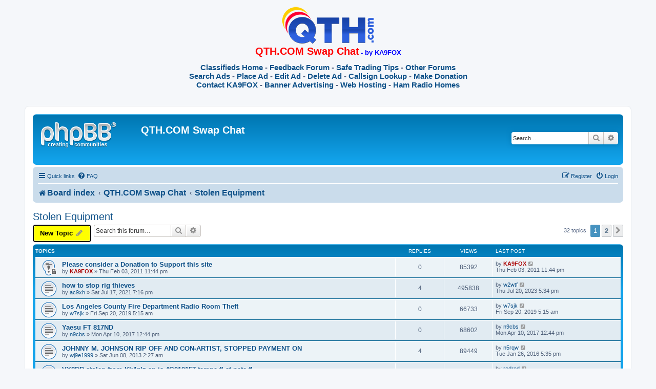

--- FILE ---
content_type: text/html; charset=UTF-8
request_url: https://chat.qth.com/viewforum.php?f=7&sid=73cffaa53f503c3bae3f7a194ef48b61
body_size: 8472
content:
<!DOCTYPE html>
<html dir="ltr" lang="en-us">
<head>
<script async src="//pagead2.googlesyndication.com/pagead/js/adsbygoogle.js"></script>
<script>
     (adsbygoogle = window.adsbygoogle || []).push({
          google_ad_client: "ca-pub-7005265048834288",
          enable_page_level_ads: true
     });
</script>
<meta charset="utf-8" />
<meta http-equiv="X-UA-Compatible" content="IE=edge">
<meta name="viewport" content="width=device-width, initial-scale=1" />

<title>Stolen Equipment - QTH.COM Swap Chat</title>

	<link rel="alternate" type="application/atom+xml" title="Feed - QTH.COM Swap Chat" href="/app.php/feed?sid=bbbb09096f6105c3b19f70a678e7b078">			<link rel="alternate" type="application/atom+xml" title="Feed - New Topics" href="/app.php/feed/topics?sid=bbbb09096f6105c3b19f70a678e7b078">		<link rel="alternate" type="application/atom+xml" title="Feed - Forum - Stolen Equipment" href="/app.php/feed/forum/7?sid=bbbb09096f6105c3b19f70a678e7b078">		
	<link rel="canonical" href="https://chat.qth.com/viewforum.php?f=7">

<!--
	phpBB style name: prosilver
	Based on style:   prosilver (this is the default phpBB3 style)
	Original author:  Tom Beddard ( http://www.subBlue.com/ )
	Modified by:
-->

<link href="./assets/css/font-awesome.min.css?assets_version=70" rel="stylesheet">
<link href="./styles/prosilver/theme/stylesheet.css?assets_version=70" rel="stylesheet">
<link href="./styles/prosilver/theme/en_us/stylesheet.css?assets_version=70" rel="stylesheet">




<!--[if lte IE 9]>
	<link href="./styles/prosilver/theme/tweaks.css?assets_version=70" rel="stylesheet">
<![endif]-->


<link href="./ext/dmzx/newestmembers/styles/prosilver/theme/newestmembers.css?assets_version=70" rel="stylesheet" media="screen">



</head>
<body id="phpbb" class="nojs notouch section-viewforum ltr ">
<div style="text-align:center;">
<img src="qth-com-logo.png" height="77" width="183" alt="QTH.COM" />
<br />
<span class="legacy">
	<strong><span style="font-size:2em; font-family:Arial, Helvetica, sans-serif; color:#FF0000;">QTH.COM Swap Chat</span> <span style="font-size:1.3em; font-family:Arial, Helvetica, sans-serif; color:#0000FF;">- by KA9FOX</span></strong>
	<br /><br />
	<span style="font-size:1.5em; font-family:Arial, Helvetica, sans-serif;">
	<strong>
		 <a href="https://swap.qth.com" class="legacy">Classifieds Home</a>
		 - <a href="https://feedback.qth.com/" class="legacy">Feedback Forum</a>
                 - <a href="https://tips.qth.com/" class="legacy">Safe Trading Tips</a>
		 - <a href="https://chat.qth.com/" class="legacy">Other Forums</a>
	<br />
		<a href="https://swap.qth.com/search.php" class="legacy">Search Ads</a>
		 - <a href="https://swap.qth.com/add-step1.php" class="legacy">Place Ad</a>
		 - <a href="https://swap.qth.com/edit.php" class="legacy">Edit Ad</a>
		 - <a href="https://swap.qth.com/delete.php" class="legacy">Delete Ad</a>
		 - <a href="https://www.qth.com/callsign.php" class="legacy">Callsign Lookup</a>
		 - <a href="https://swap.qth.com/donation.php" class="legacy">Make Donation</a>
	<br />
                <a href="https://w2.swap.qth.com/contact/" class="legacy">Contact KA9FOX</a>
		 - <a href="https://banners.qth.com" class="legacy">Banner Advertising</a>
		 - <a href="https://hosting.qth.com/" class="legacy">Web Hosting</a>
                 - <a href="https://www.hamradiohomes.com/" class="legacy">Ham Radio Homes</a>
	</strong>
	</span>
</span>
<br /><br />
<script src="https://swap.qth.com/banner_remote2.asp"></script>    
<br /><br />
</div>


<div id="wrap" class="wrap">
	<a id="top" class="top-anchor" accesskey="t"></a>
	<div id="page-header">
		<div class="headerbar" role="banner">
					<div class="inner">

			<div id="site-description" class="site-description">
		<a id="logo" class="logo" href="./index.php?sid=bbbb09096f6105c3b19f70a678e7b078" title="Board index">
					<span class="site_logo"></span>
				</a>
				<h1>QTH.COM Swap Chat</h1>
				<p></p>
				<p class="skiplink"><a href="#start_here">Skip to content</a></p>
			</div>

									<div id="search-box" class="search-box search-header" role="search">
				<form action="./search.php?sid=bbbb09096f6105c3b19f70a678e7b078" method="get" id="search">
				<fieldset>
					<input name="keywords" id="keywords" type="search" maxlength="128" title="Search for keywords" class="inputbox search tiny" size="20" value="" placeholder="Search…" />
					<button class="button button-search" type="submit" title="Search">
						<i class="icon fa-search fa-fw" aria-hidden="true"></i><span class="sr-only">Search</span>
					</button>
					<a href="./search.php?sid=bbbb09096f6105c3b19f70a678e7b078" class="button button-search-end" title="Advanced search">
						<i class="icon fa-cog fa-fw" aria-hidden="true"></i><span class="sr-only">Advanced search</span>
					</a>
					<input type="hidden" name="sid" value="bbbb09096f6105c3b19f70a678e7b078" />

				</fieldset>
				</form>
			</div>
						
			</div>
					</div>
				<div class="navbar" role="navigation">
	<div class="inner">

	<ul id="nav-main" class="nav-main linklist" role="menubar">

		<li id="quick-links" class="quick-links dropdown-container responsive-menu" data-skip-responsive="true">
			<a href="#" class="dropdown-trigger">
				<i class="icon fa-bars fa-fw" aria-hidden="true"></i><span>Quick links</span>
			</a>
			<div class="dropdown">
				<div class="pointer"><div class="pointer-inner"></div></div>
				<ul class="dropdown-contents" role="menu">
					
											<li class="separator"></li>
																									<li>
								<a href="./search.php?search_id=unanswered&amp;sid=bbbb09096f6105c3b19f70a678e7b078" role="menuitem">
									<i class="icon fa-file-o fa-fw icon-gray" aria-hidden="true"></i><span>Unanswered topics</span>
								</a>
							</li>
							<li>
								<a href="./search.php?search_id=active_topics&amp;sid=bbbb09096f6105c3b19f70a678e7b078" role="menuitem">
									<i class="icon fa-file-o fa-fw icon-blue" aria-hidden="true"></i><span>Active topics</span>
								</a>
							</li>
							<li class="separator"></li>
							<li>
								<a href="./search.php?sid=bbbb09096f6105c3b19f70a678e7b078" role="menuitem">
									<i class="icon fa-search fa-fw" aria-hidden="true"></i><span>Search</span>
								</a>
							</li>
					
										<li class="separator"></li>

									</ul>
			</div>
		</li>

				<li data-skip-responsive="true">
			<a href="/app.php/help/faq?sid=bbbb09096f6105c3b19f70a678e7b078" rel="help" title="Frequently Asked Questions" role="menuitem">
				<i class="icon fa-question-circle fa-fw" aria-hidden="true"></i><span>FAQ</span>
			</a>
		</li>
						
			<li class="rightside"  data-skip-responsive="true">
			<a href="./ucp.php?mode=login&amp;redirect=viewforum.php%3Ff%3D7&amp;sid=bbbb09096f6105c3b19f70a678e7b078" title="Login" accesskey="x" role="menuitem">
				<i class="icon fa-power-off fa-fw" aria-hidden="true"></i><span>Login</span>
			</a>
		</li>
					<li class="rightside" data-skip-responsive="true">
				<a href="./ucp.php?mode=register&amp;sid=bbbb09096f6105c3b19f70a678e7b078" role="menuitem">
					<i class="icon fa-pencil-square-o  fa-fw" aria-hidden="true"></i><span>Register</span>
				</a>
			</li>
						</ul>

	<ul id="nav-breadcrumbs" class="nav-breadcrumbs linklist navlinks" role="menubar">
				
		
		<li class="breadcrumbs" itemscope itemtype="https://schema.org/BreadcrumbList">

			
							<span class="crumb" itemtype="https://schema.org/ListItem" itemprop="itemListElement" itemscope><a itemprop="item" href="./index.php?sid=bbbb09096f6105c3b19f70a678e7b078" accesskey="h" data-navbar-reference="index"><i class="icon fa-home fa-fw"></i><span itemprop="name">Board index</span></a><meta itemprop="position" content="1" /></span>

											
								<span class="crumb" itemtype="https://schema.org/ListItem" itemprop="itemListElement" itemscope data-forum-id="10"><a itemprop="item" href="./viewforum.php?f=10&amp;sid=bbbb09096f6105c3b19f70a678e7b078"><span itemprop="name">QTH.COM Swap Chat</span></a><meta itemprop="position" content="2" /></span>
															
								<span class="crumb" itemtype="https://schema.org/ListItem" itemprop="itemListElement" itemscope data-forum-id="7"><a itemprop="item" href="./viewforum.php?f=7&amp;sid=bbbb09096f6105c3b19f70a678e7b078"><span itemprop="name">Stolen Equipment</span></a><meta itemprop="position" content="3" /></span>
							
					</li>

		
					<li class="rightside responsive-search">
				<a href="./search.php?sid=bbbb09096f6105c3b19f70a678e7b078" title="View the advanced search options" role="menuitem">
					<i class="icon fa-search fa-fw" aria-hidden="true"></i><span class="sr-only">Search</span>
				</a>
			</li>
			</ul>

	</div>
</div>
	</div>

	
	<a id="start_here" class="anchor"></a>
	<div id="page-body" class="page-body" role="main">
		
		<h2 class="forum-title"><a href="./viewforum.php?f=7&amp;sid=bbbb09096f6105c3b19f70a678e7b078">Stolen Equipment</a></h2>
<div>
	<!-- NOTE: remove the style="display: none" when you want to have the forum description on the forum body -->
	<div style="display: none !important;">List stolen equipment here, and check here before purchasing.<br /></div>	</div>



	<div class="action-bar bar-top">

				
		<a href="./posting.php?mode=post&amp;f=7&amp;sid=bbbb09096f6105c3b19f70a678e7b078" class="button" title="Post a new topic">
							<span>New Topic</span> <i class="icon fa-pencil fa-fw" aria-hidden="true"></i>
					</a>
				
			<div class="search-box" role="search">
			<form method="get" id="forum-search" action="./search.php?sid=bbbb09096f6105c3b19f70a678e7b078">
			<fieldset>
				<input class="inputbox search tiny" type="search" name="keywords" id="search_keywords" size="20" placeholder="Search this forum…" />
				<button class="button button-search" type="submit" title="Search">
					<i class="icon fa-search fa-fw" aria-hidden="true"></i><span class="sr-only">Search</span>
				</button>
				<a href="./search.php?fid%5B%5D=7&amp;sid=bbbb09096f6105c3b19f70a678e7b078" class="button button-search-end" title="Advanced search">
					<i class="icon fa-cog fa-fw" aria-hidden="true"></i><span class="sr-only">Advanced search</span>
				</a>
				<input type="hidden" name="fid[0]" value="7" />
<input type="hidden" name="sid" value="bbbb09096f6105c3b19f70a678e7b078" />

			</fieldset>
			</form>
		</div>
	
	<div class="pagination">
				32 topics
					<ul>
		<li class="active"><span>1</span></li>
				<li><a class="button" href="./viewforum.php?f=7&amp;sid=bbbb09096f6105c3b19f70a678e7b078&amp;start=25" role="button">2</a></li>
				<li class="arrow next"><a class="button button-icon-only" href="./viewforum.php?f=7&amp;sid=bbbb09096f6105c3b19f70a678e7b078&amp;start=25" rel="next" role="button"><i class="icon fa-chevron-right fa-fw" aria-hidden="true"></i><span class="sr-only">Next</span></a></li>
	</ul>
			</div>

	</div>




	
			<div class="forumbg">
		<div class="inner">
		<ul class="topiclist">
			<li class="header">
				<dl class="row-item">
					<dt><div class="list-inner">Topics</div></dt>
					<dd class="posts">Replies</dd>
					<dd class="views">Views</dd>
					<dd class="lastpost"><span>Last post</span></dd>
				</dl>
			</li>
		</ul>
		<ul class="topiclist topics">
	
				<li class="row bg1 sticky">
						<dl class="row-item sticky_read_locked">
				<dt title="This topic is locked, you cannot edit posts or make further replies.">
										<div class="list-inner">
																		<a href="./viewtopic.php?t=9186&amp;sid=bbbb09096f6105c3b19f70a678e7b078" class="topictitle">Please consider a Donation to Support this site</a>																								<br />
						
												<div class="responsive-show" style="display: none;">
							Last post by <a href="./memberlist.php?mode=viewprofile&amp;u=3&amp;sid=bbbb09096f6105c3b19f70a678e7b078" style="color: #AA0000;" class="username-coloured">KA9FOX</a> &laquo; <a href="./viewtopic.php?p=22196&amp;sid=bbbb09096f6105c3b19f70a678e7b078#p22196" title="Go to last post"><time datetime="2011-02-03T23:44:02+00:00">Thu Feb 03, 2011 11:44 pm</time></a>
													</div>
													
						<div class="topic-poster responsive-hide left-box">
																												by <a href="./memberlist.php?mode=viewprofile&amp;u=3&amp;sid=bbbb09096f6105c3b19f70a678e7b078" style="color: #AA0000;" class="username-coloured">KA9FOX</a> &raquo; <time datetime="2011-02-03T23:44:02+00:00">Thu Feb 03, 2011 11:44 pm</time>
																				</div>

						
											</div>
				</dt>
				<dd class="posts">0 <dfn>Replies</dfn></dd>
				<dd class="views">85392 <dfn>Views</dfn></dd>
				<dd class="lastpost">
					<span><dfn>Last post </dfn>by <a href="./memberlist.php?mode=viewprofile&amp;u=3&amp;sid=bbbb09096f6105c3b19f70a678e7b078" style="color: #AA0000;" class="username-coloured">KA9FOX</a>													<a href="./viewtopic.php?p=22196&amp;sid=bbbb09096f6105c3b19f70a678e7b078#p22196" title="Go to last post">
								<i class="icon fa-external-link-square fa-fw icon-lightgray icon-md" aria-hidden="true"></i><span class="sr-only"></span>
							</a>
												<br /><time datetime="2011-02-03T23:44:02+00:00">Thu Feb 03, 2011 11:44 pm</time>
					</span>
				</dd>
			</dl>
					</li>
		
	

	
	
				<li class="row bg2">
						<dl class="row-item topic_read">
				<dt title="No unread posts">
										<div class="list-inner">
																		<a href="./viewtopic.php?t=18620&amp;sid=bbbb09096f6105c3b19f70a678e7b078" class="topictitle">how to stop rig thieves</a>																								<br />
						
												<div class="responsive-show" style="display: none;">
							Last post by <a href="./memberlist.php?mode=viewprofile&amp;u=8457&amp;sid=bbbb09096f6105c3b19f70a678e7b078" class="username">w2wtf</a> &laquo; <a href="./viewtopic.php?p=41537&amp;sid=bbbb09096f6105c3b19f70a678e7b078#p41537" title="Go to last post"><time datetime="2023-07-20T17:34:23+00:00">Thu Jul 20, 2023 5:34 pm</time></a>
													</div>
														<span class="responsive-show left-box" style="display: none;">Replies: <strong>4</strong></span>
													
						<div class="topic-poster responsive-hide left-box">
																												by <a href="./memberlist.php?mode=viewprofile&amp;u=12957&amp;sid=bbbb09096f6105c3b19f70a678e7b078" class="username">ac9xh</a> &raquo; <time datetime="2021-07-17T19:16:32+00:00">Sat Jul 17, 2021 7:16 pm</time>
																				</div>

						
											</div>
				</dt>
				<dd class="posts">4 <dfn>Replies</dfn></dd>
				<dd class="views">495838 <dfn>Views</dfn></dd>
				<dd class="lastpost">
					<span><dfn>Last post </dfn>by <a href="./memberlist.php?mode=viewprofile&amp;u=8457&amp;sid=bbbb09096f6105c3b19f70a678e7b078" class="username">w2wtf</a>													<a href="./viewtopic.php?p=41537&amp;sid=bbbb09096f6105c3b19f70a678e7b078#p41537" title="Go to last post">
								<i class="icon fa-external-link-square fa-fw icon-lightgray icon-md" aria-hidden="true"></i><span class="sr-only"></span>
							</a>
												<br /><time datetime="2023-07-20T17:34:23+00:00">Thu Jul 20, 2023 5:34 pm</time>
					</span>
				</dd>
			</dl>
					</li>
		
	

	
	
				<li class="row bg1">
						<dl class="row-item topic_read">
				<dt title="No unread posts">
										<div class="list-inner">
																		<a href="./viewtopic.php?t=17397&amp;sid=bbbb09096f6105c3b19f70a678e7b078" class="topictitle">Los Angeles County Fire Department Radio Room Theft</a>																								<br />
						
												<div class="responsive-show" style="display: none;">
							Last post by <a href="./memberlist.php?mode=viewprofile&amp;u=12203&amp;sid=bbbb09096f6105c3b19f70a678e7b078" class="username">w7sjk</a> &laquo; <a href="./viewtopic.php?p=37661&amp;sid=bbbb09096f6105c3b19f70a678e7b078#p37661" title="Go to last post"><time datetime="2019-09-20T05:15:21+00:00">Fri Sep 20, 2019 5:15 am</time></a>
													</div>
													
						<div class="topic-poster responsive-hide left-box">
																												by <a href="./memberlist.php?mode=viewprofile&amp;u=12203&amp;sid=bbbb09096f6105c3b19f70a678e7b078" class="username">w7sjk</a> &raquo; <time datetime="2019-09-20T05:15:21+00:00">Fri Sep 20, 2019 5:15 am</time>
																				</div>

						
											</div>
				</dt>
				<dd class="posts">0 <dfn>Replies</dfn></dd>
				<dd class="views">66733 <dfn>Views</dfn></dd>
				<dd class="lastpost">
					<span><dfn>Last post </dfn>by <a href="./memberlist.php?mode=viewprofile&amp;u=12203&amp;sid=bbbb09096f6105c3b19f70a678e7b078" class="username">w7sjk</a>													<a href="./viewtopic.php?p=37661&amp;sid=bbbb09096f6105c3b19f70a678e7b078#p37661" title="Go to last post">
								<i class="icon fa-external-link-square fa-fw icon-lightgray icon-md" aria-hidden="true"></i><span class="sr-only"></span>
							</a>
												<br /><time datetime="2019-09-20T05:15:21+00:00">Fri Sep 20, 2019 5:15 am</time>
					</span>
				</dd>
			</dl>
					</li>
		
	

	
	
				<li class="row bg2">
						<dl class="row-item topic_read">
				<dt title="No unread posts">
										<div class="list-inner">
																		<a href="./viewtopic.php?t=15411&amp;sid=bbbb09096f6105c3b19f70a678e7b078" class="topictitle">Yaesu FT 817ND</a>																								<br />
						
												<div class="responsive-show" style="display: none;">
							Last post by <a href="./memberlist.php?mode=viewprofile&amp;u=11201&amp;sid=bbbb09096f6105c3b19f70a678e7b078" class="username">n9cbs</a> &laquo; <a href="./viewtopic.php?p=34958&amp;sid=bbbb09096f6105c3b19f70a678e7b078#p34958" title="Go to last post"><time datetime="2017-04-10T12:44:04+00:00">Mon Apr 10, 2017 12:44 pm</time></a>
													</div>
													
						<div class="topic-poster responsive-hide left-box">
																												by <a href="./memberlist.php?mode=viewprofile&amp;u=11201&amp;sid=bbbb09096f6105c3b19f70a678e7b078" class="username">n9cbs</a> &raquo; <time datetime="2017-04-10T12:44:04+00:00">Mon Apr 10, 2017 12:44 pm</time>
																				</div>

						
											</div>
				</dt>
				<dd class="posts">0 <dfn>Replies</dfn></dd>
				<dd class="views">68602 <dfn>Views</dfn></dd>
				<dd class="lastpost">
					<span><dfn>Last post </dfn>by <a href="./memberlist.php?mode=viewprofile&amp;u=11201&amp;sid=bbbb09096f6105c3b19f70a678e7b078" class="username">n9cbs</a>													<a href="./viewtopic.php?p=34958&amp;sid=bbbb09096f6105c3b19f70a678e7b078#p34958" title="Go to last post">
								<i class="icon fa-external-link-square fa-fw icon-lightgray icon-md" aria-hidden="true"></i><span class="sr-only"></span>
							</a>
												<br /><time datetime="2017-04-10T12:44:04+00:00">Mon Apr 10, 2017 12:44 pm</time>
					</span>
				</dd>
			</dl>
					</li>
		
	

	
	
				<li class="row bg1">
						<dl class="row-item topic_read">
				<dt title="No unread posts">
										<div class="list-inner">
																		<a href="./viewtopic.php?t=11903&amp;sid=bbbb09096f6105c3b19f70a678e7b078" class="topictitle">JOHNNY M. JOHNSON RIP OFF AND CON-ARTIST, STOPPED PAYMENT ON</a>																								<br />
						
												<div class="responsive-show" style="display: none;">
							Last post by <a href="./memberlist.php?mode=viewprofile&amp;u=2310&amp;sid=bbbb09096f6105c3b19f70a678e7b078" class="username">n5rqw</a> &laquo; <a href="./viewtopic.php?p=33257&amp;sid=bbbb09096f6105c3b19f70a678e7b078#p33257" title="Go to last post"><time datetime="2016-01-26T17:35:48+00:00">Tue Jan 26, 2016 5:35 pm</time></a>
													</div>
														<span class="responsive-show left-box" style="display: none;">Replies: <strong>4</strong></span>
													
						<div class="topic-poster responsive-hide left-box">
																												by <a href="./memberlist.php?mode=viewprofile&amp;u=8753&amp;sid=bbbb09096f6105c3b19f70a678e7b078" class="username">wj9e1999</a> &raquo; <time datetime="2013-06-08T02:27:40+00:00">Sat Jun 08, 2013 2:27 am</time>
																				</div>

						
											</div>
				</dt>
				<dd class="posts">4 <dfn>Replies</dfn></dd>
				<dd class="views">89449 <dfn>Views</dfn></dd>
				<dd class="lastpost">
					<span><dfn>Last post </dfn>by <a href="./memberlist.php?mode=viewprofile&amp;u=2310&amp;sid=bbbb09096f6105c3b19f70a678e7b078" class="username">n5rqw</a>													<a href="./viewtopic.php?p=33257&amp;sid=bbbb09096f6105c3b19f70a678e7b078#p33257" title="Go to last post">
								<i class="icon fa-external-link-square fa-fw icon-lightgray icon-md" aria-hidden="true"></i><span class="sr-only"></span>
							</a>
												<br /><time datetime="2016-01-26T17:35:48+00:00">Tue Jan 26, 2016 5:35 pm</time>
					</span>
				</dd>
			</dl>
					</li>
		
	

	
	
				<li class="row bg2">
						<dl class="row-item topic_read">
				<dt title="No unread posts">
										<div class="list-inner">
																		<a href="./viewtopic.php?t=13746&amp;sid=bbbb09096f6105c3b19f70a678e7b078" class="topictitle">VX8DR stolen from Kk4glz sn is 4G010157  tampa fl st pete fl</a>																								<br />
						
												<div class="responsive-show" style="display: none;">
							Last post by <a href="./memberlist.php?mode=viewprofile&amp;u=10168&amp;sid=bbbb09096f6105c3b19f70a678e7b078" class="username">redred</a> &laquo; <a href="./viewtopic.php?p=32674&amp;sid=bbbb09096f6105c3b19f70a678e7b078#p32674" title="Go to last post"><time datetime="2015-08-27T19:55:49+00:00">Thu Aug 27, 2015 7:55 pm</time></a>
													</div>
													
						<div class="topic-poster responsive-hide left-box">
																												by <a href="./memberlist.php?mode=viewprofile&amp;u=10168&amp;sid=bbbb09096f6105c3b19f70a678e7b078" class="username">redred</a> &raquo; <time datetime="2015-08-27T19:55:49+00:00">Thu Aug 27, 2015 7:55 pm</time>
																				</div>

						
											</div>
				</dt>
				<dd class="posts">0 <dfn>Replies</dfn></dd>
				<dd class="views">64924 <dfn>Views</dfn></dd>
				<dd class="lastpost">
					<span><dfn>Last post </dfn>by <a href="./memberlist.php?mode=viewprofile&amp;u=10168&amp;sid=bbbb09096f6105c3b19f70a678e7b078" class="username">redred</a>													<a href="./viewtopic.php?p=32674&amp;sid=bbbb09096f6105c3b19f70a678e7b078#p32674" title="Go to last post">
								<i class="icon fa-external-link-square fa-fw icon-lightgray icon-md" aria-hidden="true"></i><span class="sr-only"></span>
							</a>
												<br /><time datetime="2015-08-27T19:55:49+00:00">Thu Aug 27, 2015 7:55 pm</time>
					</span>
				</dd>
			</dl>
					</li>
		
	

	
	
				<li class="row bg1">
						<dl class="row-item topic_read">
				<dt title="No unread posts">
										<div class="list-inner">
																		<a href="./viewtopic.php?t=13550&amp;sid=bbbb09096f6105c3b19f70a678e7b078" class="topictitle">stolen gear from K6IJ</a>																								<br />
						
												<div class="responsive-show" style="display: none;">
							Last post by <a href="./memberlist.php?mode=viewprofile&amp;u=7797&amp;sid=bbbb09096f6105c3b19f70a678e7b078" class="username">kh7y</a> &laquo; <a href="./viewtopic.php?p=32382&amp;sid=bbbb09096f6105c3b19f70a678e7b078#p32382" title="Go to last post"><time datetime="2015-06-20T01:48:33+00:00">Sat Jun 20, 2015 1:48 am</time></a>
													</div>
													
						<div class="topic-poster responsive-hide left-box">
																												by <a href="./memberlist.php?mode=viewprofile&amp;u=7797&amp;sid=bbbb09096f6105c3b19f70a678e7b078" class="username">kh7y</a> &raquo; <time datetime="2015-06-20T01:48:33+00:00">Sat Jun 20, 2015 1:48 am</time>
																				</div>

						
											</div>
				</dt>
				<dd class="posts">0 <dfn>Replies</dfn></dd>
				<dd class="views">66489 <dfn>Views</dfn></dd>
				<dd class="lastpost">
					<span><dfn>Last post </dfn>by <a href="./memberlist.php?mode=viewprofile&amp;u=7797&amp;sid=bbbb09096f6105c3b19f70a678e7b078" class="username">kh7y</a>													<a href="./viewtopic.php?p=32382&amp;sid=bbbb09096f6105c3b19f70a678e7b078#p32382" title="Go to last post">
								<i class="icon fa-external-link-square fa-fw icon-lightgray icon-md" aria-hidden="true"></i><span class="sr-only"></span>
							</a>
												<br /><time datetime="2015-06-20T01:48:33+00:00">Sat Jun 20, 2015 1:48 am</time>
					</span>
				</dd>
			</dl>
					</li>
		
	

	
	
				<li class="row bg2">
						<dl class="row-item topic_read">
				<dt title="No unread posts">
										<div class="list-inner">
																		<a href="./viewtopic.php?t=12863&amp;sid=bbbb09096f6105c3b19f70a678e7b078" class="topictitle">Stolen: Icom 706 MKIIG ...Michigan</a>																								<br />
						
												<div class="responsive-show" style="display: none;">
							Last post by <a href="./memberlist.php?mode=viewprofile&amp;u=9573&amp;sid=bbbb09096f6105c3b19f70a678e7b078" class="username">k8ja</a> &laquo; <a href="./viewtopic.php?p=31327&amp;sid=bbbb09096f6105c3b19f70a678e7b078#p31327" title="Go to last post"><time datetime="2014-11-15T07:42:03+00:00">Sat Nov 15, 2014 7:42 am</time></a>
													</div>
													
						<div class="topic-poster responsive-hide left-box">
																												by <a href="./memberlist.php?mode=viewprofile&amp;u=9573&amp;sid=bbbb09096f6105c3b19f70a678e7b078" class="username">k8ja</a> &raquo; <time datetime="2014-11-15T07:42:03+00:00">Sat Nov 15, 2014 7:42 am</time>
																				</div>

						
											</div>
				</dt>
				<dd class="posts">0 <dfn>Replies</dfn></dd>
				<dd class="views">66347 <dfn>Views</dfn></dd>
				<dd class="lastpost">
					<span><dfn>Last post </dfn>by <a href="./memberlist.php?mode=viewprofile&amp;u=9573&amp;sid=bbbb09096f6105c3b19f70a678e7b078" class="username">k8ja</a>													<a href="./viewtopic.php?p=31327&amp;sid=bbbb09096f6105c3b19f70a678e7b078#p31327" title="Go to last post">
								<i class="icon fa-external-link-square fa-fw icon-lightgray icon-md" aria-hidden="true"></i><span class="sr-only"></span>
							</a>
												<br /><time datetime="2014-11-15T07:42:03+00:00">Sat Nov 15, 2014 7:42 am</time>
					</span>
				</dd>
			</dl>
					</li>
		
	

	
	
				<li class="row bg1">
						<dl class="row-item topic_read">
				<dt title="No unread posts">
										<div class="list-inner">
																		<a href="./viewtopic.php?t=12814&amp;sid=bbbb09096f6105c3b19f70a678e7b078" class="topictitle">re: a stolen diamond mobile antenna</a>																								<br />
						
												<div class="responsive-show" style="display: none;">
							Last post by <a href="./memberlist.php?mode=viewprofile&amp;u=2326&amp;sid=bbbb09096f6105c3b19f70a678e7b078" class="username">steve kc7byp</a> &laquo; <a href="./viewtopic.php?p=31248&amp;sid=bbbb09096f6105c3b19f70a678e7b078#p31248" title="Go to last post"><time datetime="2014-10-25T09:00:49+00:00">Sat Oct 25, 2014 9:00 am</time></a>
													</div>
													
						<div class="topic-poster responsive-hide left-box">
																												by <a href="./memberlist.php?mode=viewprofile&amp;u=2326&amp;sid=bbbb09096f6105c3b19f70a678e7b078" class="username">steve kc7byp</a> &raquo; <time datetime="2014-10-25T09:00:49+00:00">Sat Oct 25, 2014 9:00 am</time>
																				</div>

						
											</div>
				</dt>
				<dd class="posts">0 <dfn>Replies</dfn></dd>
				<dd class="views">65366 <dfn>Views</dfn></dd>
				<dd class="lastpost">
					<span><dfn>Last post </dfn>by <a href="./memberlist.php?mode=viewprofile&amp;u=2326&amp;sid=bbbb09096f6105c3b19f70a678e7b078" class="username">steve kc7byp</a>													<a href="./viewtopic.php?p=31248&amp;sid=bbbb09096f6105c3b19f70a678e7b078#p31248" title="Go to last post">
								<i class="icon fa-external-link-square fa-fw icon-lightgray icon-md" aria-hidden="true"></i><span class="sr-only"></span>
							</a>
												<br /><time datetime="2014-10-25T09:00:49+00:00">Sat Oct 25, 2014 9:00 am</time>
					</span>
				</dd>
			</dl>
					</li>
		
	

	
	
				<li class="row bg2">
						<dl class="row-item topic_read">
				<dt title="No unread posts">
										<div class="list-inner">
																		<a href="./viewtopic.php?t=12677&amp;sid=bbbb09096f6105c3b19f70a678e7b078" class="topictitle">Correction of model number for stolen Vectronics</a>																								<br />
						
												<div class="responsive-show" style="display: none;">
							Last post by <a href="./memberlist.php?mode=viewprofile&amp;u=5982&amp;sid=bbbb09096f6105c3b19f70a678e7b078" class="username">W4PSH</a> &laquo; <a href="./viewtopic.php?p=31011&amp;sid=bbbb09096f6105c3b19f70a678e7b078#p31011" title="Go to last post"><time datetime="2014-08-24T13:12:17+00:00">Sun Aug 24, 2014 1:12 pm</time></a>
													</div>
													
						<div class="topic-poster responsive-hide left-box">
																												by <a href="./memberlist.php?mode=viewprofile&amp;u=5982&amp;sid=bbbb09096f6105c3b19f70a678e7b078" class="username">W4PSH</a> &raquo; <time datetime="2014-08-24T13:12:17+00:00">Sun Aug 24, 2014 1:12 pm</time>
																				</div>

						
											</div>
				</dt>
				<dd class="posts">0 <dfn>Replies</dfn></dd>
				<dd class="views">65807 <dfn>Views</dfn></dd>
				<dd class="lastpost">
					<span><dfn>Last post </dfn>by <a href="./memberlist.php?mode=viewprofile&amp;u=5982&amp;sid=bbbb09096f6105c3b19f70a678e7b078" class="username">W4PSH</a>													<a href="./viewtopic.php?p=31011&amp;sid=bbbb09096f6105c3b19f70a678e7b078#p31011" title="Go to last post">
								<i class="icon fa-external-link-square fa-fw icon-lightgray icon-md" aria-hidden="true"></i><span class="sr-only"></span>
							</a>
												<br /><time datetime="2014-08-24T13:12:17+00:00">Sun Aug 24, 2014 1:12 pm</time>
					</span>
				</dd>
			</dl>
					</li>
		
	

	
	
				<li class="row bg1">
						<dl class="row-item topic_read">
				<dt title="No unread posts">
										<div class="list-inner">
																		<a href="./viewtopic.php?t=12674&amp;sid=bbbb09096f6105c3b19f70a678e7b078" class="topictitle">Stolen Vectronics 858B analyzer</a>																								<br />
						
												<div class="responsive-show" style="display: none;">
							Last post by <a href="./memberlist.php?mode=viewprofile&amp;u=5982&amp;sid=bbbb09096f6105c3b19f70a678e7b078" class="username">W4PSH</a> &laquo; <a href="./viewtopic.php?p=31008&amp;sid=bbbb09096f6105c3b19f70a678e7b078#p31008" title="Go to last post"><time datetime="2014-08-23T15:59:16+00:00">Sat Aug 23, 2014 3:59 pm</time></a>
													</div>
													
						<div class="topic-poster responsive-hide left-box">
																												by <a href="./memberlist.php?mode=viewprofile&amp;u=5982&amp;sid=bbbb09096f6105c3b19f70a678e7b078" class="username">W4PSH</a> &raquo; <time datetime="2014-08-23T15:59:16+00:00">Sat Aug 23, 2014 3:59 pm</time>
																				</div>

						
											</div>
				</dt>
				<dd class="posts">0 <dfn>Replies</dfn></dd>
				<dd class="views">65020 <dfn>Views</dfn></dd>
				<dd class="lastpost">
					<span><dfn>Last post </dfn>by <a href="./memberlist.php?mode=viewprofile&amp;u=5982&amp;sid=bbbb09096f6105c3b19f70a678e7b078" class="username">W4PSH</a>													<a href="./viewtopic.php?p=31008&amp;sid=bbbb09096f6105c3b19f70a678e7b078#p31008" title="Go to last post">
								<i class="icon fa-external-link-square fa-fw icon-lightgray icon-md" aria-hidden="true"></i><span class="sr-only"></span>
							</a>
												<br /><time datetime="2014-08-23T15:59:16+00:00">Sat Aug 23, 2014 3:59 pm</time>
					</span>
				</dd>
			</dl>
					</li>
		
	

	
	
				<li class="row bg2">
						<dl class="row-item topic_read">
				<dt title="No unread posts">
										<div class="list-inner">
																		<a href="./viewtopic.php?t=11947&amp;sid=bbbb09096f6105c3b19f70a678e7b078" class="topictitle">Another thought on Identifying your radio</a>																								<br />
						
												<div class="responsive-show" style="display: none;">
							Last post by <a href="./memberlist.php?mode=viewprofile&amp;u=8797&amp;sid=bbbb09096f6105c3b19f70a678e7b078" class="username">KC5YN</a> &laquo; <a href="./viewtopic.php?p=29806&amp;sid=bbbb09096f6105c3b19f70a678e7b078#p29806" title="Go to last post"><time datetime="2013-10-17T18:00:33+00:00">Thu Oct 17, 2013 6:00 pm</time></a>
													</div>
													
						<div class="topic-poster responsive-hide left-box">
																												by <a href="./memberlist.php?mode=viewprofile&amp;u=8797&amp;sid=bbbb09096f6105c3b19f70a678e7b078" class="username">KC5YN</a> &raquo; <time datetime="2013-10-17T18:00:33+00:00">Thu Oct 17, 2013 6:00 pm</time>
																				</div>

						
											</div>
				</dt>
				<dd class="posts">0 <dfn>Replies</dfn></dd>
				<dd class="views">66149 <dfn>Views</dfn></dd>
				<dd class="lastpost">
					<span><dfn>Last post </dfn>by <a href="./memberlist.php?mode=viewprofile&amp;u=8797&amp;sid=bbbb09096f6105c3b19f70a678e7b078" class="username">KC5YN</a>													<a href="./viewtopic.php?p=29806&amp;sid=bbbb09096f6105c3b19f70a678e7b078#p29806" title="Go to last post">
								<i class="icon fa-external-link-square fa-fw icon-lightgray icon-md" aria-hidden="true"></i><span class="sr-only"></span>
							</a>
												<br /><time datetime="2013-10-17T18:00:33+00:00">Thu Oct 17, 2013 6:00 pm</time>
					</span>
				</dd>
			</dl>
					</li>
		
	

	
	
				<li class="row bg1">
						<dl class="row-item topic_read">
				<dt title="No unread posts">
										<div class="list-inner">
																		<a href="./viewtopic.php?t=11853&amp;sid=bbbb09096f6105c3b19f70a678e7b078" class="topictitle">N0YG stole my YAESU FT 950 Transceiver HELP</a>																								<br />
						
												<div class="responsive-show" style="display: none;">
							Last post by <a href="./memberlist.php?mode=viewprofile&amp;u=8746&amp;sid=bbbb09096f6105c3b19f70a678e7b078" class="username">wz3o</a> &laquo; <a href="./viewtopic.php?p=29688&amp;sid=bbbb09096f6105c3b19f70a678e7b078#p29688" title="Go to last post"><time datetime="2013-05-30T21:44:57+00:00">Thu May 30, 2013 9:44 pm</time></a>
													</div>
														<span class="responsive-show left-box" style="display: none;">Replies: <strong>3</strong></span>
													
						<div class="topic-poster responsive-hide left-box">
																												by <a href="./memberlist.php?mode=viewprofile&amp;u=4754&amp;sid=bbbb09096f6105c3b19f70a678e7b078" class="username">ko7t</a> &raquo; <time datetime="2013-02-18T03:07:50+00:00">Mon Feb 18, 2013 3:07 am</time>
																				</div>

						
											</div>
				</dt>
				<dd class="posts">3 <dfn>Replies</dfn></dd>
				<dd class="views">86837 <dfn>Views</dfn></dd>
				<dd class="lastpost">
					<span><dfn>Last post </dfn>by <a href="./memberlist.php?mode=viewprofile&amp;u=8746&amp;sid=bbbb09096f6105c3b19f70a678e7b078" class="username">wz3o</a>													<a href="./viewtopic.php?p=29688&amp;sid=bbbb09096f6105c3b19f70a678e7b078#p29688" title="Go to last post">
								<i class="icon fa-external-link-square fa-fw icon-lightgray icon-md" aria-hidden="true"></i><span class="sr-only"></span>
							</a>
												<br /><time datetime="2013-05-30T21:44:57+00:00">Thu May 30, 2013 9:44 pm</time>
					</span>
				</dd>
			</dl>
					</li>
		
	

	
	
				<li class="row bg2">
						<dl class="row-item topic_read">
				<dt title="No unread posts">
										<div class="list-inner">
																		<a href="./viewtopic.php?t=11880&amp;sid=bbbb09096f6105c3b19f70a678e7b078" class="topictitle">ICOM IC-2820 on EBAY</a>																								<br />
						
												<div class="responsive-show" style="display: none;">
							Last post by <a href="./memberlist.php?mode=viewprofile&amp;u=2449&amp;sid=bbbb09096f6105c3b19f70a678e7b078" class="username">N4URW</a> &laquo; <a href="./viewtopic.php?p=29639&amp;sid=bbbb09096f6105c3b19f70a678e7b078#p29639" title="Go to last post"><time datetime="2013-04-03T15:39:28+00:00">Wed Apr 03, 2013 3:39 pm</time></a>
													</div>
													
						<div class="topic-poster responsive-hide left-box">
																												by <a href="./memberlist.php?mode=viewprofile&amp;u=2449&amp;sid=bbbb09096f6105c3b19f70a678e7b078" class="username">N4URW</a> &raquo; <time datetime="2013-04-03T15:39:28+00:00">Wed Apr 03, 2013 3:39 pm</time>
																				</div>

						
											</div>
				</dt>
				<dd class="posts">0 <dfn>Replies</dfn></dd>
				<dd class="views">66337 <dfn>Views</dfn></dd>
				<dd class="lastpost">
					<span><dfn>Last post </dfn>by <a href="./memberlist.php?mode=viewprofile&amp;u=2449&amp;sid=bbbb09096f6105c3b19f70a678e7b078" class="username">N4URW</a>													<a href="./viewtopic.php?p=29639&amp;sid=bbbb09096f6105c3b19f70a678e7b078#p29639" title="Go to last post">
								<i class="icon fa-external-link-square fa-fw icon-lightgray icon-md" aria-hidden="true"></i><span class="sr-only"></span>
							</a>
												<br /><time datetime="2013-04-03T15:39:28+00:00">Wed Apr 03, 2013 3:39 pm</time>
					</span>
				</dd>
			</dl>
					</li>
		
	

	
	
				<li class="row bg1">
						<dl class="row-item topic_read">
				<dt title="No unread posts">
										<div class="list-inner">
																		<a href="./viewtopic.php?t=10016&amp;sid=bbbb09096f6105c3b19f70a678e7b078" class="topictitle">Repeater Stolen</a>																								<br />
						
												<div class="responsive-show" style="display: none;">
							Last post by <a href="./memberlist.php?mode=viewprofile&amp;u=1561&amp;sid=bbbb09096f6105c3b19f70a678e7b078" class="username">W4AIN</a> &laquo; <a href="./viewtopic.php?p=24726&amp;sid=bbbb09096f6105c3b19f70a678e7b078#p24726" title="Go to last post"><time datetime="2011-08-09T02:14:26+00:00">Tue Aug 09, 2011 2:14 am</time></a>
													</div>
													
						<div class="topic-poster responsive-hide left-box">
																												by <a href="./memberlist.php?mode=viewprofile&amp;u=1561&amp;sid=bbbb09096f6105c3b19f70a678e7b078" class="username">W4AIN</a> &raquo; <time datetime="2011-08-09T02:14:26+00:00">Tue Aug 09, 2011 2:14 am</time>
																				</div>

						
											</div>
				</dt>
				<dd class="posts">0 <dfn>Replies</dfn></dd>
				<dd class="views">72049 <dfn>Views</dfn></dd>
				<dd class="lastpost">
					<span><dfn>Last post </dfn>by <a href="./memberlist.php?mode=viewprofile&amp;u=1561&amp;sid=bbbb09096f6105c3b19f70a678e7b078" class="username">W4AIN</a>													<a href="./viewtopic.php?p=24726&amp;sid=bbbb09096f6105c3b19f70a678e7b078#p24726" title="Go to last post">
								<i class="icon fa-external-link-square fa-fw icon-lightgray icon-md" aria-hidden="true"></i><span class="sr-only"></span>
							</a>
												<br /><time datetime="2011-08-09T02:14:26+00:00">Tue Aug 09, 2011 2:14 am</time>
					</span>
				</dd>
			</dl>
					</li>
		
	

	
	
				<li class="row bg2">
						<dl class="row-item topic_read">
				<dt title="No unread posts">
										<div class="list-inner">
																		<a href="./viewtopic.php?t=7401&amp;sid=bbbb09096f6105c3b19f70a678e7b078" class="topictitle">Report of stolen radio</a>																								<br />
						
												<div class="responsive-show" style="display: none;">
							Last post by <a href="./memberlist.php?mode=viewprofile&amp;u=7333&amp;sid=bbbb09096f6105c3b19f70a678e7b078" class="username">Lokolsa</a> &laquo; <a href="./viewtopic.php?p=23229&amp;sid=bbbb09096f6105c3b19f70a678e7b078#p23229" title="Go to last post"><time datetime="2011-04-30T16:06:55+00:00">Sat Apr 30, 2011 4:06 pm</time></a>
													</div>
														<span class="responsive-show left-box" style="display: none;">Replies: <strong>3</strong></span>
													
						<div class="topic-poster responsive-hide left-box">
																												by <a href="./memberlist.php?mode=viewprofile&amp;u=591&amp;sid=bbbb09096f6105c3b19f70a678e7b078" class="username">KB5DOH</a> &raquo; <time datetime="2010-02-26T04:33:31+00:00">Fri Feb 26, 2010 4:33 am</time>
																				</div>

						
											</div>
				</dt>
				<dd class="posts">3 <dfn>Replies</dfn></dd>
				<dd class="views">90581 <dfn>Views</dfn></dd>
				<dd class="lastpost">
					<span><dfn>Last post </dfn>by <a href="./memberlist.php?mode=viewprofile&amp;u=7333&amp;sid=bbbb09096f6105c3b19f70a678e7b078" class="username">Lokolsa</a>													<a href="./viewtopic.php?p=23229&amp;sid=bbbb09096f6105c3b19f70a678e7b078#p23229" title="Go to last post">
								<i class="icon fa-external-link-square fa-fw icon-lightgray icon-md" aria-hidden="true"></i><span class="sr-only"></span>
							</a>
												<br /><time datetime="2011-04-30T16:06:55+00:00">Sat Apr 30, 2011 4:06 pm</time>
					</span>
				</dd>
			</dl>
					</li>
		
	

	
	
				<li class="row bg1">
						<dl class="row-item topic_read">
				<dt title="No unread posts">
										<div class="list-inner">
																		<a href="./viewtopic.php?t=9512&amp;sid=bbbb09096f6105c3b19f70a678e7b078" class="topictitle">Stolen Handheld Transceivers</a>																								<br />
						
												<div class="responsive-show" style="display: none;">
							Last post by <a href="./memberlist.php?mode=viewprofile&amp;u=4318&amp;sid=bbbb09096f6105c3b19f70a678e7b078" class="username">K7GUH</a> &laquo; <a href="./viewtopic.php?p=22945&amp;sid=bbbb09096f6105c3b19f70a678e7b078#p22945" title="Go to last post"><time datetime="2011-04-07T22:09:57+00:00">Thu Apr 07, 2011 10:09 pm</time></a>
													</div>
													
						<div class="topic-poster responsive-hide left-box">
																												by <a href="./memberlist.php?mode=viewprofile&amp;u=4318&amp;sid=bbbb09096f6105c3b19f70a678e7b078" class="username">K7GUH</a> &raquo; <time datetime="2011-04-07T22:09:57+00:00">Thu Apr 07, 2011 10:09 pm</time>
																				</div>

						
											</div>
				</dt>
				<dd class="posts">0 <dfn>Replies</dfn></dd>
				<dd class="views">69482 <dfn>Views</dfn></dd>
				<dd class="lastpost">
					<span><dfn>Last post </dfn>by <a href="./memberlist.php?mode=viewprofile&amp;u=4318&amp;sid=bbbb09096f6105c3b19f70a678e7b078" class="username">K7GUH</a>													<a href="./viewtopic.php?p=22945&amp;sid=bbbb09096f6105c3b19f70a678e7b078#p22945" title="Go to last post">
								<i class="icon fa-external-link-square fa-fw icon-lightgray icon-md" aria-hidden="true"></i><span class="sr-only"></span>
							</a>
												<br /><time datetime="2011-04-07T22:09:57+00:00">Thu Apr 07, 2011 10:09 pm</time>
					</span>
				</dd>
			</dl>
					</li>
		
	

	
	
				<li class="row bg2">
						<dl class="row-item topic_read">
				<dt title="No unread posts">
										<div class="list-inner">
																		<a href="./viewtopic.php?t=7202&amp;sid=bbbb09096f6105c3b19f70a678e7b078" class="topictitle">Stolen Icom IC 706 original model serial no.006908</a>																								<br />
						
												<div class="responsive-show" style="display: none;">
							Last post by <a href="./memberlist.php?mode=viewprofile&amp;u=5163&amp;sid=bbbb09096f6105c3b19f70a678e7b078" class="username">ddjr38</a> &laquo; <a href="./viewtopic.php?p=17290&amp;sid=bbbb09096f6105c3b19f70a678e7b078#p17290" title="Go to last post"><time datetime="2010-01-20T14:54:05+00:00">Wed Jan 20, 2010 2:54 pm</time></a>
													</div>
													
						<div class="topic-poster responsive-hide left-box">
																												by <a href="./memberlist.php?mode=viewprofile&amp;u=5163&amp;sid=bbbb09096f6105c3b19f70a678e7b078" class="username">ddjr38</a> &raquo; <time datetime="2010-01-20T14:54:05+00:00">Wed Jan 20, 2010 2:54 pm</time>
																				</div>

						
											</div>
				</dt>
				<dd class="posts">0 <dfn>Replies</dfn></dd>
				<dd class="views">71137 <dfn>Views</dfn></dd>
				<dd class="lastpost">
					<span><dfn>Last post </dfn>by <a href="./memberlist.php?mode=viewprofile&amp;u=5163&amp;sid=bbbb09096f6105c3b19f70a678e7b078" class="username">ddjr38</a>													<a href="./viewtopic.php?p=17290&amp;sid=bbbb09096f6105c3b19f70a678e7b078#p17290" title="Go to last post">
								<i class="icon fa-external-link-square fa-fw icon-lightgray icon-md" aria-hidden="true"></i><span class="sr-only"></span>
							</a>
												<br /><time datetime="2010-01-20T14:54:05+00:00">Wed Jan 20, 2010 2:54 pm</time>
					</span>
				</dd>
			</dl>
					</li>
		
	

	
	
				<li class="row bg1">
						<dl class="row-item topic_read">
				<dt title="No unread posts">
										<div class="list-inner">
																		<a href="./viewtopic.php?t=7080&amp;sid=bbbb09096f6105c3b19f70a678e7b078" class="topictitle">I don't have a list of my equipment serial numbers!!!</a>																								<br />
						
												<div class="responsive-show" style="display: none;">
							Last post by <a href="./memberlist.php?mode=viewprofile&amp;u=6079&amp;sid=bbbb09096f6105c3b19f70a678e7b078" class="username">AB4CT</a> &laquo; <a href="./viewtopic.php?p=16988&amp;sid=bbbb09096f6105c3b19f70a678e7b078#p16988" title="Go to last post"><time datetime="2009-12-29T15:24:31+00:00">Tue Dec 29, 2009 3:24 pm</time></a>
													</div>
													
						<div class="topic-poster responsive-hide left-box">
																												by <a href="./memberlist.php?mode=viewprofile&amp;u=6079&amp;sid=bbbb09096f6105c3b19f70a678e7b078" class="username">AB4CT</a> &raquo; <time datetime="2009-12-29T15:24:31+00:00">Tue Dec 29, 2009 3:24 pm</time>
																				</div>

						
											</div>
				</dt>
				<dd class="posts">0 <dfn>Replies</dfn></dd>
				<dd class="views">72001 <dfn>Views</dfn></dd>
				<dd class="lastpost">
					<span><dfn>Last post </dfn>by <a href="./memberlist.php?mode=viewprofile&amp;u=6079&amp;sid=bbbb09096f6105c3b19f70a678e7b078" class="username">AB4CT</a>													<a href="./viewtopic.php?p=16988&amp;sid=bbbb09096f6105c3b19f70a678e7b078#p16988" title="Go to last post">
								<i class="icon fa-external-link-square fa-fw icon-lightgray icon-md" aria-hidden="true"></i><span class="sr-only"></span>
							</a>
												<br /><time datetime="2009-12-29T15:24:31+00:00">Tue Dec 29, 2009 3:24 pm</time>
					</span>
				</dd>
			</dl>
					</li>
		
	

	
	
				<li class="row bg2">
						<dl class="row-item topic_read">
				<dt title="No unread posts">
										<div class="list-inner">
																		<a href="./viewtopic.php?t=4537&amp;sid=bbbb09096f6105c3b19f70a678e7b078" class="topictitle">Stolen DR-600T</a>																								<br />
						
												<div class="responsive-show" style="display: none;">
							Last post by <a href="./memberlist.php?mode=viewprofile&amp;u=2287&amp;sid=bbbb09096f6105c3b19f70a678e7b078" class="username">kb9wzj</a> &laquo; <a href="./viewtopic.php?p=16920&amp;sid=bbbb09096f6105c3b19f70a678e7b078#p16920" title="Go to last post"><time datetime="2009-12-22T22:05:53+00:00">Tue Dec 22, 2009 10:05 pm</time></a>
													</div>
														<span class="responsive-show left-box" style="display: none;">Replies: <strong>6</strong></span>
													
						<div class="topic-poster responsive-hide left-box">
																												by <a href="./memberlist.php?mode=viewprofile&amp;u=2287&amp;sid=bbbb09096f6105c3b19f70a678e7b078" class="username">kb9wzj</a> &raquo; <time datetime="2008-03-16T05:59:50+00:00">Sun Mar 16, 2008 5:59 am</time>
																				</div>

						
											</div>
				</dt>
				<dd class="posts">6 <dfn>Replies</dfn></dd>
				<dd class="views">108460 <dfn>Views</dfn></dd>
				<dd class="lastpost">
					<span><dfn>Last post </dfn>by <a href="./memberlist.php?mode=viewprofile&amp;u=2287&amp;sid=bbbb09096f6105c3b19f70a678e7b078" class="username">kb9wzj</a>													<a href="./viewtopic.php?p=16920&amp;sid=bbbb09096f6105c3b19f70a678e7b078#p16920" title="Go to last post">
								<i class="icon fa-external-link-square fa-fw icon-lightgray icon-md" aria-hidden="true"></i><span class="sr-only"></span>
							</a>
												<br /><time datetime="2009-12-22T22:05:53+00:00">Tue Dec 22, 2009 10:05 pm</time>
					</span>
				</dd>
			</dl>
					</li>
		
	

	
	
				<li class="row bg1">
						<dl class="row-item topic_read">
				<dt title="No unread posts">
										<div class="list-inner">
																		<a href="./viewtopic.php?t=7037&amp;sid=bbbb09096f6105c3b19f70a678e7b078" class="topictitle">To help obtain your stolen equipment!</a>																								<br />
						
												<div class="responsive-show" style="display: none;">
							Last post by <a href="./memberlist.php?mode=viewprofile&amp;u=2287&amp;sid=bbbb09096f6105c3b19f70a678e7b078" class="username">kb9wzj</a> &laquo; <a href="./viewtopic.php?p=16866&amp;sid=bbbb09096f6105c3b19f70a678e7b078#p16866" title="Go to last post"><time datetime="2009-12-17T04:39:59+00:00">Thu Dec 17, 2009 4:39 am</time></a>
													</div>
													
						<div class="topic-poster responsive-hide left-box">
																												by <a href="./memberlist.php?mode=viewprofile&amp;u=2287&amp;sid=bbbb09096f6105c3b19f70a678e7b078" class="username">kb9wzj</a> &raquo; <time datetime="2009-12-17T04:39:59+00:00">Thu Dec 17, 2009 4:39 am</time>
																				</div>

						
											</div>
				</dt>
				<dd class="posts">0 <dfn>Replies</dfn></dd>
				<dd class="views">71729 <dfn>Views</dfn></dd>
				<dd class="lastpost">
					<span><dfn>Last post </dfn>by <a href="./memberlist.php?mode=viewprofile&amp;u=2287&amp;sid=bbbb09096f6105c3b19f70a678e7b078" class="username">kb9wzj</a>													<a href="./viewtopic.php?p=16866&amp;sid=bbbb09096f6105c3b19f70a678e7b078#p16866" title="Go to last post">
								<i class="icon fa-external-link-square fa-fw icon-lightgray icon-md" aria-hidden="true"></i><span class="sr-only"></span>
							</a>
												<br /><time datetime="2009-12-17T04:39:59+00:00">Thu Dec 17, 2009 4:39 am</time>
					</span>
				</dd>
			</dl>
					</li>
		
	

	
	
				<li class="row bg2">
						<dl class="row-item topic_read">
				<dt title="No unread posts">
										<div class="list-inner">
																		<a href="./viewtopic.php?t=6800&amp;sid=bbbb09096f6105c3b19f70a678e7b078" class="topictitle">Lost or Stolen Radio  Kenwood TH F6a</a>																								<br />
						
												<div class="responsive-show" style="display: none;">
							Last post by <a href="./memberlist.php?mode=viewprofile&amp;u=5925&amp;sid=bbbb09096f6105c3b19f70a678e7b078" class="username">Brian729</a> &laquo; <a href="./viewtopic.php?p=16345&amp;sid=bbbb09096f6105c3b19f70a678e7b078#p16345" title="Go to last post"><time datetime="2009-10-25T20:03:33+00:00">Sun Oct 25, 2009 8:03 pm</time></a>
													</div>
													
						<div class="topic-poster responsive-hide left-box">
																												by <a href="./memberlist.php?mode=viewprofile&amp;u=5925&amp;sid=bbbb09096f6105c3b19f70a678e7b078" class="username">Brian729</a> &raquo; <time datetime="2009-10-25T20:03:33+00:00">Sun Oct 25, 2009 8:03 pm</time>
																				</div>

						
											</div>
				</dt>
				<dd class="posts">0 <dfn>Replies</dfn></dd>
				<dd class="views">70437 <dfn>Views</dfn></dd>
				<dd class="lastpost">
					<span><dfn>Last post </dfn>by <a href="./memberlist.php?mode=viewprofile&amp;u=5925&amp;sid=bbbb09096f6105c3b19f70a678e7b078" class="username">Brian729</a>													<a href="./viewtopic.php?p=16345&amp;sid=bbbb09096f6105c3b19f70a678e7b078#p16345" title="Go to last post">
								<i class="icon fa-external-link-square fa-fw icon-lightgray icon-md" aria-hidden="true"></i><span class="sr-only"></span>
							</a>
												<br /><time datetime="2009-10-25T20:03:33+00:00">Sun Oct 25, 2009 8:03 pm</time>
					</span>
				</dd>
			</dl>
					</li>
		
	

	
	
				<li class="row bg1">
						<dl class="row-item topic_read">
				<dt title="No unread posts">
										<div class="list-inner">
																		<a href="./viewtopic.php?t=6782&amp;sid=bbbb09096f6105c3b19f70a678e7b078" class="topictitle">stolen radio: ICOM IC 2100H</a>																								<br />
						
												<div class="responsive-show" style="display: none;">
							Last post by <a href="./memberlist.php?mode=viewprofile&amp;u=5917&amp;sid=bbbb09096f6105c3b19f70a678e7b078" class="username">kb5zxo</a> &laquo; <a href="./viewtopic.php?p=16309&amp;sid=bbbb09096f6105c3b19f70a678e7b078#p16309" title="Go to last post"><time datetime="2009-10-22T12:30:04+00:00">Thu Oct 22, 2009 12:30 pm</time></a>
													</div>
													
						<div class="topic-poster responsive-hide left-box">
																												by <a href="./memberlist.php?mode=viewprofile&amp;u=5917&amp;sid=bbbb09096f6105c3b19f70a678e7b078" class="username">kb5zxo</a> &raquo; <time datetime="2009-10-22T12:30:04+00:00">Thu Oct 22, 2009 12:30 pm</time>
																				</div>

						
											</div>
				</dt>
				<dd class="posts">0 <dfn>Replies</dfn></dd>
				<dd class="views">70015 <dfn>Views</dfn></dd>
				<dd class="lastpost">
					<span><dfn>Last post </dfn>by <a href="./memberlist.php?mode=viewprofile&amp;u=5917&amp;sid=bbbb09096f6105c3b19f70a678e7b078" class="username">kb5zxo</a>													<a href="./viewtopic.php?p=16309&amp;sid=bbbb09096f6105c3b19f70a678e7b078#p16309" title="Go to last post">
								<i class="icon fa-external-link-square fa-fw icon-lightgray icon-md" aria-hidden="true"></i><span class="sr-only"></span>
							</a>
												<br /><time datetime="2009-10-22T12:30:04+00:00">Thu Oct 22, 2009 12:30 pm</time>
					</span>
				</dd>
			</dl>
					</li>
		
	

	
	
				<li class="row bg2">
						<dl class="row-item topic_read">
				<dt title="No unread posts">
										<div class="list-inner">
																		<a href="./viewtopic.php?t=6701&amp;sid=bbbb09096f6105c3b19f70a678e7b078" class="topictitle">Stolen in Fort Collins, Colorado: Yaesu FT-60R</a>																								<br />
						
												<div class="responsive-show" style="display: none;">
							Last post by <a href="./memberlist.php?mode=viewprofile&amp;u=5871&amp;sid=bbbb09096f6105c3b19f70a678e7b078" class="username">n1aok</a> &laquo; <a href="./viewtopic.php?p=16121&amp;sid=bbbb09096f6105c3b19f70a678e7b078#p16121" title="Go to last post"><time datetime="2009-10-01T14:43:55+00:00">Thu Oct 01, 2009 2:43 pm</time></a>
													</div>
													
						<div class="topic-poster responsive-hide left-box">
																												by <a href="./memberlist.php?mode=viewprofile&amp;u=5871&amp;sid=bbbb09096f6105c3b19f70a678e7b078" class="username">n1aok</a> &raquo; <time datetime="2009-10-01T14:43:55+00:00">Thu Oct 01, 2009 2:43 pm</time>
																				</div>

						
											</div>
				</dt>
				<dd class="posts">0 <dfn>Replies</dfn></dd>
				<dd class="views">70604 <dfn>Views</dfn></dd>
				<dd class="lastpost">
					<span><dfn>Last post </dfn>by <a href="./memberlist.php?mode=viewprofile&amp;u=5871&amp;sid=bbbb09096f6105c3b19f70a678e7b078" class="username">n1aok</a>													<a href="./viewtopic.php?p=16121&amp;sid=bbbb09096f6105c3b19f70a678e7b078#p16121" title="Go to last post">
								<i class="icon fa-external-link-square fa-fw icon-lightgray icon-md" aria-hidden="true"></i><span class="sr-only"></span>
							</a>
												<br /><time datetime="2009-10-01T14:43:55+00:00">Thu Oct 01, 2009 2:43 pm</time>
					</span>
				</dd>
			</dl>
					</li>
		
	

	
	
				<li class="row bg1">
						<dl class="row-item topic_read">
				<dt title="No unread posts">
										<div class="list-inner">
																		<a href="./viewtopic.php?t=6641&amp;sid=bbbb09096f6105c3b19f70a678e7b078" class="topictitle">Stolen Equipment Database</a>																								<br />
						
												<div class="responsive-show" style="display: none;">
							Last post by <a href="./memberlist.php?mode=viewprofile&amp;u=5833&amp;sid=bbbb09096f6105c3b19f70a678e7b078" class="username">g7uod</a> &laquo; <a href="./viewtopic.php?p=15974&amp;sid=bbbb09096f6105c3b19f70a678e7b078#p15974" title="Go to last post"><time datetime="2009-09-18T14:09:24+00:00">Fri Sep 18, 2009 2:09 pm</time></a>
													</div>
													
						<div class="topic-poster responsive-hide left-box">
																												by <a href="./memberlist.php?mode=viewprofile&amp;u=5833&amp;sid=bbbb09096f6105c3b19f70a678e7b078" class="username">g7uod</a> &raquo; <time datetime="2009-09-18T14:09:24+00:00">Fri Sep 18, 2009 2:09 pm</time>
																				</div>

						
											</div>
				</dt>
				<dd class="posts">0 <dfn>Replies</dfn></dd>
				<dd class="views">59670 <dfn>Views</dfn></dd>
				<dd class="lastpost">
					<span><dfn>Last post </dfn>by <a href="./memberlist.php?mode=viewprofile&amp;u=5833&amp;sid=bbbb09096f6105c3b19f70a678e7b078" class="username">g7uod</a>													<a href="./viewtopic.php?p=15974&amp;sid=bbbb09096f6105c3b19f70a678e7b078#p15974" title="Go to last post">
								<i class="icon fa-external-link-square fa-fw icon-lightgray icon-md" aria-hidden="true"></i><span class="sr-only"></span>
							</a>
												<br /><time datetime="2009-09-18T14:09:24+00:00">Fri Sep 18, 2009 2:09 pm</time>
					</span>
				</dd>
			</dl>
					</li>
		
				</ul>
		</div>
	</div>
	

	<div class="action-bar bar-bottom">
					
			<a href="./posting.php?mode=post&amp;f=7&amp;sid=bbbb09096f6105c3b19f70a678e7b078" class="button" title="Post a new topic">
							<span>New Topic</span> <i class="icon fa-pencil fa-fw" aria-hidden="true"></i>
						</a>

					
					<form method="post" action="./viewforum.php?f=7&amp;sid=bbbb09096f6105c3b19f70a678e7b078">
			<div class="dropdown-container dropdown-container-left dropdown-button-control sort-tools">
	<span title="Display and sorting options" class="button button-secondary dropdown-trigger dropdown-select">
		<i class="icon fa-sort-amount-asc fa-fw" aria-hidden="true"></i>
		<span class="caret"><i class="icon fa-sort-down fa-fw" aria-hidden="true"></i></span>
	</span>
	<div class="dropdown hidden">
		<div class="pointer"><div class="pointer-inner"></div></div>
		<div class="dropdown-contents">
			<fieldset class="display-options">
							<label>Display: <select name="st" id="st"><option value="0" selected="selected">All Topics</option><option value="1">1 day</option><option value="7">7 days</option><option value="14">2 weeks</option><option value="30">1 month</option><option value="90">3 months</option><option value="180">6 months</option><option value="365">1 year</option></select></label>
								<label>Sort by: <select name="sk" id="sk"><option value="a">Author</option><option value="t" selected="selected">Post time</option><option value="r">Replies</option><option value="s">Subject</option><option value="v">Views</option></select></label>
				<label>Direction: <select name="sd" id="sd"><option value="a">Ascending</option><option value="d" selected="selected">Descending</option></select></label>
								<hr class="dashed" />
				<input type="submit" class="button2" name="sort" value="Go" />
						</fieldset>
		</div>
	</div>
</div>
			</form>
		
		<div class="pagination">
						32 topics
							<ul>
		<li class="active"><span>1</span></li>
				<li><a class="button" href="./viewforum.php?f=7&amp;sid=bbbb09096f6105c3b19f70a678e7b078&amp;start=25" role="button">2</a></li>
				<li class="arrow next"><a class="button button-icon-only" href="./viewforum.php?f=7&amp;sid=bbbb09096f6105c3b19f70a678e7b078&amp;start=25" rel="next" role="button"><i class="icon fa-chevron-right fa-fw" aria-hidden="true"></i><span class="sr-only">Next</span></a></li>
	</ul>
					</div>
	</div>


<div class="action-bar actions-jump">
		<p class="jumpbox-return">
		<a href="./index.php?sid=bbbb09096f6105c3b19f70a678e7b078" class="left-box arrow-left" accesskey="r">
			<i class="icon fa-angle-left fa-fw icon-black" aria-hidden="true"></i><span>Return to Board Index</span>
		</a>
	</p>
	
		<div class="jumpbox dropdown-container dropdown-container-right dropdown-up dropdown-left dropdown-button-control" id="jumpbox">
			<span title="Jump to" class="button button-secondary dropdown-trigger dropdown-select">
				<span>Jump to</span>
				<span class="caret"><i class="icon fa-sort-down fa-fw" aria-hidden="true"></i></span>
			</span>
		<div class="dropdown">
			<div class="pointer"><div class="pointer-inner"></div></div>
			<ul class="dropdown-contents">
																				<li><a href="./viewforum.php?f=10&amp;sid=bbbb09096f6105c3b19f70a678e7b078" class="jumpbox-cat-link"> <span> QTH.COM Swap Chat</span></a></li>
																<li><a href="./viewforum.php?f=2&amp;sid=bbbb09096f6105c3b19f70a678e7b078" class="jumpbox-sub-link"><span class="spacer"></span> <span>&#8627; &nbsp; Feedback Forum</span></a></li>
																<li><a href="./viewforum.php?f=11&amp;sid=bbbb09096f6105c3b19f70a678e7b078" class="jumpbox-sub-link"><span class="spacer"></span> <span>&#8627; &nbsp; Scammer Reports</span></a></li>
																<li><a href="./viewforum.php?f=5&amp;sid=bbbb09096f6105c3b19f70a678e7b078" class="jumpbox-sub-link"><span class="spacer"></span> <span>&#8627; &nbsp; Safe Trading Tips</span></a></li>
																<li><a href="./viewforum.php?f=4&amp;sid=bbbb09096f6105c3b19f70a678e7b078" class="jumpbox-sub-link"><span class="spacer"></span> <span>&#8627; &nbsp; QTH.com Classifieds Discussion</span></a></li>
																<li><a href="./viewforum.php?f=1&amp;sid=bbbb09096f6105c3b19f70a678e7b078" class="jumpbox-sub-link"><span class="spacer"></span> <span>&#8627; &nbsp; Shipping &amp; Packing Discussion</span></a></li>
																<li><a href="./viewforum.php?f=7&amp;sid=bbbb09096f6105c3b19f70a678e7b078" class="jumpbox-sub-link"><span class="spacer"></span> <span>&#8627; &nbsp; Stolen Equipment</span></a></li>
																<li><a href="./viewforum.php?f=3&amp;sid=bbbb09096f6105c3b19f70a678e7b078" class="jumpbox-sub-link"><span class="spacer"></span> <span>&#8627; &nbsp; What's it worth?</span></a></li>
																<li><a href="./viewforum.php?f=6&amp;sid=bbbb09096f6105c3b19f70a678e7b078" class="jumpbox-sub-link"><span class="spacer"></span> <span>&#8627; &nbsp; Free For All -- Talk about anything related to Ham Radio.</span></a></li>
											</ul>
		</div>
	</div>

	</div>



	<div class="stat-block permissions">
		<h3>Forum permissions</h3>
		<p>You <strong>cannot</strong> post new topics in this forum<br />You <strong>cannot</strong> reply to topics in this forum<br />You <strong>cannot</strong> edit your posts in this forum<br />You <strong>cannot</strong> delete your posts in this forum<br />You <strong>cannot</strong> post attachments in this forum<br /></p>
	</div>

		<!-- Cleantalk -->
<script type="text/javascript">
			var ct_cookie_name = "ct_checkjs",
				ct_cookie_value = "685237979";
</script>
<!--/Cleantalk -->	</div>


<div id="page-footer" class="page-footer" role="contentinfo">
		<script src="https://swap.qth.com/banner_remote.asp"></script>
		<br /><br />
	<div class="navbar" role="navigation">
	<div class="inner">

	<ul id="nav-footer" class="nav-footer linklist" role="menubar">
		<li class="breadcrumbs">
									<span class="crumb"><a href="./index.php?sid=bbbb09096f6105c3b19f70a678e7b078" data-navbar-reference="index"><i class="icon fa-home fa-fw" aria-hidden="true"></i><span>Board index</span></a></span>					</li>
		
				<li class="rightside">All times are <span title="UTC">UTC</span></li>
							<li class="rightside">
				<a href="./ucp.php?mode=delete_cookies&amp;sid=bbbb09096f6105c3b19f70a678e7b078" data-ajax="true" data-refresh="true" role="menuitem">
					<i class="icon fa-trash fa-fw" aria-hidden="true"></i><span>Delete cookies</span>
				</a>
			</li>
																<li class="rightside" data-last-responsive="true">
				<a href="./memberlist.php?mode=contactadmin&amp;sid=bbbb09096f6105c3b19f70a678e7b078" role="menuitem">
					<i class="icon fa-envelope fa-fw" aria-hidden="true"></i><span>Contact us</span>
				</a>
			</li>
			</ul>

	</div>
</div>

	<div class="copyright">
				<p class="footer-row">
			<span class="footer-copyright">Powered by <a href="https://www.phpbb.com/">phpBB</a>&reg; Forum Software &copy; phpBB Limited</span>
		</p>
						<p class="footer-row" role="menu">
			<a class="footer-link" href="./ucp.php?mode=privacy&amp;sid=bbbb09096f6105c3b19f70a678e7b078" title="Privacy" role="menuitem">
				<span class="footer-link-text">Privacy</span>
			</a>
			|
			<a class="footer-link" href="./ucp.php?mode=terms&amp;sid=bbbb09096f6105c3b19f70a678e7b078" title="Terms" role="menuitem">
				<span class="footer-link-text">Terms</span>
			</a>
		</p>
					</div>

	<div id="darkenwrapper" class="darkenwrapper" data-ajax-error-title="AJAX error" data-ajax-error-text="Something went wrong when processing your request." data-ajax-error-text-abort="User aborted request." data-ajax-error-text-timeout="Your request timed out; please try again." data-ajax-error-text-parsererror="Something went wrong with the request and the server returned an invalid reply.">
		<div id="darken" class="darken">&nbsp;</div>
	</div>

	<div id="phpbb_alert" class="phpbb_alert" data-l-err="Error" data-l-timeout-processing-req="Request timed out.">
		<a href="#" class="alert_close">
			<i class="icon fa-times-circle fa-fw" aria-hidden="true"></i>
		</a>
		<h3 class="alert_title">&nbsp;</h3><p class="alert_text"></p>
	</div>
	<div id="phpbb_confirm" class="phpbb_alert">
		<a href="#" class="alert_close">
			<i class="icon fa-times-circle fa-fw" aria-hidden="true"></i>
		</a>
		<div class="alert_text"></div>
	</div>
</div>

</div>

<div>
	<a id="bottom" class="anchor" accesskey="z"></a>
	<img class="sr-only" aria-hidden="true" src="&#x2F;app.php&#x2F;cron&#x2F;cron.task.core.tidy_sessions&#x3F;sid&#x3D;bbbb09096f6105c3b19f70a678e7b078" width="1" height="1" alt="">
</div>

<script src="./assets/javascript/jquery-3.6.0.min.js?assets_version=70"></script>
<script src="./assets/javascript/core.js?assets_version=70"></script>



<script src="./ext/cleantalk/antispam/styles/all/template/cleantalk.js?assets_version=70"></script>
<script src="./styles/prosilver/template/forum_fn.js?assets_version=70"></script>
<script src="./styles/prosilver/template/ajax.js?assets_version=70"></script>



<script defer src="https://static.cloudflareinsights.com/beacon.min.js/vcd15cbe7772f49c399c6a5babf22c1241717689176015" integrity="sha512-ZpsOmlRQV6y907TI0dKBHq9Md29nnaEIPlkf84rnaERnq6zvWvPUqr2ft8M1aS28oN72PdrCzSjY4U6VaAw1EQ==" data-cf-beacon='{"version":"2024.11.0","token":"ba8f5703f93943c496a2601873a89ff5","r":1,"server_timing":{"name":{"cfCacheStatus":true,"cfEdge":true,"cfExtPri":true,"cfL4":true,"cfOrigin":true,"cfSpeedBrain":true},"location_startswith":null}}' crossorigin="anonymous"></script>
</body>
</html>


--- FILE ---
content_type: text/html; charset=utf-8
request_url: https://www.google.com/recaptcha/api2/aframe
body_size: 267
content:
<!DOCTYPE HTML><html><head><meta http-equiv="content-type" content="text/html; charset=UTF-8"></head><body><script nonce="JB1XcDc4vxlOYdrZZ1n-Aw">/** Anti-fraud and anti-abuse applications only. See google.com/recaptcha */ try{var clients={'sodar':'https://pagead2.googlesyndication.com/pagead/sodar?'};window.addEventListener("message",function(a){try{if(a.source===window.parent){var b=JSON.parse(a.data);var c=clients[b['id']];if(c){var d=document.createElement('img');d.src=c+b['params']+'&rc='+(localStorage.getItem("rc::a")?sessionStorage.getItem("rc::b"):"");window.document.body.appendChild(d);sessionStorage.setItem("rc::e",parseInt(sessionStorage.getItem("rc::e")||0)+1);localStorage.setItem("rc::h",'1769127299236');}}}catch(b){}});window.parent.postMessage("_grecaptcha_ready", "*");}catch(b){}</script></body></html>

--- FILE ---
content_type: text/css
request_url: https://chat.qth.com/styles/prosilver/theme/stylesheet.css?assets_version=70
body_size: 207
content:
/*  phpBB3 Style Sheet
    --------------------------------------------------------------
	Style name:			prosilver (the default phpBB 3.3.x style)
	Based on style:
	Original author:	Tom Beddard ( http://www.subblue.com/ )
	Modified by:		phpBB Limited ( https://www.phpbb.com/ )
    --------------------------------------------------------------
*/

@import url("normalize.css?hash=48eb3f89");
@import url("base.css?hash=7c5543be");
@import url("utilities.css?hash=d8f72c42");
@import url("common.css?hash=a9741ba1");
@import url("links.css?hash=18286e16");
@import url("content.css?hash=be57a41d");
@import url("buttons.css?hash=56f0d25f");
@import url("cp.css?hash=50d868ab");
@import url("forms.css?hash=b64464fb");
@import url("icons.css?hash=64da33ce");
@import url("colours.css?hash=fcb2f289");
@import url("responsive.css?hash=87b53e08");

/* Make New Topic button have yellow background and be more visible */
.action-bar.bar-top a.button[href*="mode=post"] {
    background-color: yellow !important;
    background-image: none !important;
    color: black !important;
    font-weight: bold !important;
    border: 2px solid black !important;
    border-radius: 5px !important;
    padding: 6px 12px !important;
}

/* Increase font size of breadcrumb navigation for better readability */
#nav-breadcrumbs {
    font-size: 1.2em !important;
}

/* Increase font size of breadcrumb navigation links */
#nav-breadcrumbs a {
    font-size: 1.2em !important;
}
